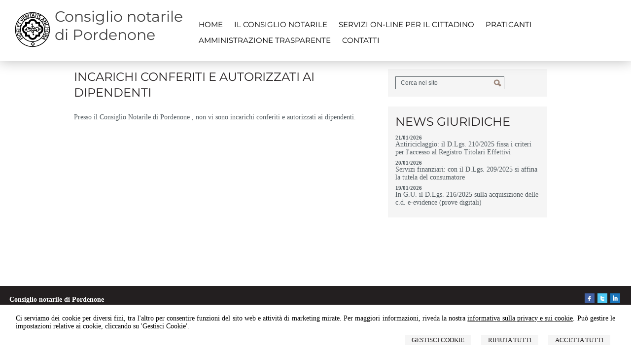

--- FILE ---
content_type: text/html; charset=utf-8
request_url: https://www.consiglionotarilepordenone.it/incarichi-conferiti-e-autorizzati-ai-dipendenti/80
body_size: 6348
content:


<!DOCTYPE html>
<html lang="it" xml:lang="it" xmlns="http://www.w3.org/1999/xhtml">

<head>
    <meta http-equiv="Content-Type" content="text/html; charset=utf-8" />
<meta name="author" content="Notaiomyweb" />
<meta name="copyright" content="www.notaiomyweb.it" />
<meta http-equiv="content-language" content="IT" />
<meta name="ROBOTS" content="INDEX,FOLLOW" />
<meta name="revisit-after" content="7 days" />
<meta name="google" content="notranslate" />
<meta content="Edge" http-equiv="X-UA-Compatible" />
<meta name="viewport" content="width=device-width" />
<meta name="viewport" content="initial-scale=1.0" /><meta name="description" content=""/>
<base href="https://www.consiglionotarilepordenone.it" /><title>Incarichi conferiti e autorizzati ai dipendenti</title>
<link type="text/css" href="" rel="stylesheet" />
<link type="text/css" href="https://fonts.bunny.net/css?family=Montserrat:400,700" rel="stylesheet" />
<link type="text/css" href="https://fonts.bunny.net/css?family=Montserrat:400,700" rel="stylesheet" />
<link type="text/css" href="dynamicCss.aspx" rel="stylesheet" />
<link type="text/css" href="https://notaiomyweb.it/cssTemplate7/Actum/stile.css" rel="stylesheet" />
<link type="text/css" href="https://notaiomyweb.it/cssTemplate7/Actum/logo.css" rel="stylesheet" />
<link type="text/css" href="https://notaiomyweb.it/cssTemplate7/Actum/menu.css" rel="stylesheet" />
<link type="text/css" href="https://notaiomyweb.it/cssTemplate7/Actum/nivo-slider.css" rel="stylesheet" />
<link type="text/css" href="https://notaiomyweb.it/cssTemplate7/Actum/form.css" rel="stylesheet" />
<link type="text/css" href="https://notaiomyweb.it/cssTemplate7/Actum/icon.css" rel="stylesheet" />
<link type="text/css" href="https://notaiomyweb.it/cssTemplate7/Actum/table.css" rel="stylesheet" />
<link type="text/css" href="https://notaiomyweb.it/cssTemplate7/Actum/responsive.css" rel="stylesheet" />
<link type="text/css" href="css/custom.css" rel="stylesheet" />
<link type="text/css" href="https://notaiomyweb.it/cssTemplate7/Actum/chrome.css" rel="stylesheet" />
<link type="text/css" href="https://notaiomyweb.it/cssTemplate7/Actum/jquery-ui.custom.css" rel="stylesheet" />
<script type="text/javascript" src="https://www.notaiomyweb.it/jsTemplate/jquery_new/jquery.js"></script>
<script type="text/javascript" src="https://www.notaiomyweb.it/jsTemplate/jquery.nivo.slider.js"></script>
<script type="text/javascript" src="https://www.notaiomyweb.it/jsTemplate/jquery_new/jquery-ui.min.js"></script>
<script type="text/javascript" src="https://www.notaiomyweb.it/jsTemplate/jquery_new/datepicker-it.js"></script>
<script type="text/javascript" src="https://www.notaiomyweb.it/jsTemplate/jquery.cookie.js"></script>
<script type="text/javascript" src="https://www.notaiomyweb.it/jsTemplate/scripts7.0.js"></script>
<script type="text/javascript" src="https://notaiomyweb.it/cssTemplate7/Actum/js/scrollpage.js"></script>
<script type="text/javascript" src="https://notaiomyweb.it/cssTemplate7/Actum/js/menu.js"></script>
<link rel="stylesheet" href="https://www.notaiomyweb.it/jsTemplate/videojs/video-js.css" type="text/css" />
<script type="text/javascript" src="https://www.notaiomyweb.it/jsTemplate/videojs/video.js"></script>
<script type="text/javascript" src="https://www.notaiomyweb.it/jsTemplate/videojs/videojs-ie8.min.js"></script>


    <link href="https://notaiomyweb.it/utility/fontawesome/css/all.min.css" rel="stylesheet" />
    <link href="https://notaiomyweb.it/utility/fontawesome/css/v4-font-face.min.css" rel="stylesheet" />
    <link href="https://notaiomyweb.it/utility/fontawesome/css/v4-shims.min.css" rel="stylesheet" />

    <link rel="stylesheet" href="https://notaiomyweb.it/jsTemplate/jquery-modal/jquery.modal.min.css" />
    <script src="https://notaiomyweb.it/jsTemplate/jquery-modal/jquery.modal.min.js"></script>

    <script type="text/javascript" src="https://notaiomyweb.it/jsTemplate/grafici/charts-loader.js"></script>
    <script type="text/javascript" src="https://notaiomyweb.it/jsTemplate/jquery.countdown.min.js"></script>
    <script type="text/javascript" src="https://notaiomyweb.it/jsTemplate/waypoints.min.js"></script>
    <script type="text/javascript" src="https://notaiomyweb.it/jsTemplate/jquery.counterup.min.js"></script>
    <script src="https://notaiomyweb.it/jsTemplate/grafici/GraficiScripts.js"></script>

    <script type="text/javascript" src="https://notaiomyweb.it/jsTemplate/cookieScript2.js"></script>

    <style>
        .banner_consenso_cookie {
            position: fixed;
            bottom: 0px;
            width: 100%;
            z-index: 9999;
            background: #fff;
        }

            .banner_consenso_cookie #testo_banner {
                width: 95%;
                padding: 20px 2.5% 10px;
                float: left;
            }

        #testo_banner p {
        }

        #testo_banner .btn-group {
            float: right;
            margin-left: 15px;
        }

            #testo_banner .btn-group a {
                margin: 10px 10px;
            }

        .blocker {
            z-index: 99999;
        }

        .cookiedisabledpanel {
            width: 90%;
            text-align: center;
            padding: 20px 5%;
            background: #ddd;
            margin: 20px 0px;
        }

        .my-16 {
            margin-top: 16px;
            margin-bottom: 16px;
        }
    </style>
    
</head>
<body class="inner-body">
    <form name="form1" method="post" action="/incarichi-conferiti-e-autorizzati-ai-dipendenti/80" onsubmit="javascript:return WebForm_OnSubmit();" id="form1">
<div>
<input type="hidden" name="__EVENTTARGET" id="__EVENTTARGET" value="" />
<input type="hidden" name="__EVENTARGUMENT" id="__EVENTARGUMENT" value="" />
<input type="hidden" name="__VIEWSTATE" id="__VIEWSTATE" value="/[base64]/MTxFO0ZY1Db2KYlunx5X8=" />
</div>

<script type="text/javascript">
//<![CDATA[
var theForm = document.forms['form1'];
if (!theForm) {
    theForm = document.form1;
}
function __doPostBack(eventTarget, eventArgument) {
    if (!theForm.onsubmit || (theForm.onsubmit() != false)) {
        theForm.__EVENTTARGET.value = eventTarget;
        theForm.__EVENTARGUMENT.value = eventArgument;
        theForm.submit();
    }
}
//]]>
</script>


<script src="/WebResource.axd?d=F73DOFn-rZifRxgqLBCochwEnmf2S9Zqf0Ot_DkAm_jle2KINg_lo8M_2ig0d70z0EcHzDMFGpHRdmjnX7ipS4xdomM1&amp;t=638901845280000000" type="text/javascript"></script>


<script src="/WebResource.axd?d=2KTk_UAw-flfyaN86oR-hWPBYO_8QIejnCYXDP-vHNIgHywAxiGuQun4DFob6U5u_6dnM_Q_Ka0XRcgpBnWHOcxM1aI1&amp;t=638901845280000000" type="text/javascript"></script>
<script type="text/javascript">
//<![CDATA[
function WebForm_OnSubmit() {
if (typeof(ValidatorOnSubmit) == "function" && ValidatorOnSubmit() == false) return false;
return true;
}
//]]>
</script>

<div>

	<input type="hidden" name="__VIEWSTATEGENERATOR" id="__VIEWSTATEGENERATOR" value="90059987" />
</div>
        
        
        <div id="BannerCookie" class="banner_consenso_cookie">
	<div id="testo_banner"><p>Ci serviamo dei cookie per diversi fini, tra l'altro per consentire funzioni del sito web e attività di marketing mirate. Per maggiori informazioni, riveda la nostra <a href="go/50/cookie-policy" >informativa sulla privacy e sui cookie</a>. Può gestire le impostazioni relative ai cookie, cliccando su 'Gestisci Cookie'.</p><div class="btn-group"><a onclick="AccettaTuttiCookie();" href="javascript:void(0)" class='button'>Accetta Tutti</a><a onclick="RifiutaTuttiCookie();" href="javascript:void(0)" class='button'>Rifiuta Tutti</a><a onclick="GestisciCookie();" href="javascript:void(0)" class='button'>Gestisci Cookie</a></div></div>
</div>
        <div id="ContentWrapper">
	
<style>
    .parallax1 {
        background-image: url(public/home/PN_OLD_1.jpg);
    }

    .parallax2 {
        background-image: url(public/home/PN_PIANTA_1.jpg);
    }

    .parallax3 {
        background-image: url(public/home/);
    }

    #Home-wrapper {
        background-image: url(public/home/PN_NEW_1.jpg);
    }
</style>
<script type="text/javascript">
    $(document).ready(function () {
        $("<div class='parallax1' data-save-box='false'><div class='pattern_img'></div><div class='fraseImage'><span class='primariga'>La modernità di una professione antica al servizio del cliente</span><span class='secondariga'></span></div></div>").insertAfter(".riga2");
         $("<div class='parallax2' data-save-box='false'><div class='pattern_img'></div><div class='fraseImage'><span class='primariga'>Competenza e serietà al tuo servizio</span><span class='secondariga'></span></div></div>").insertAfter(".riga3");
         $("<div class='parallax3' data-save-box='false'><div class='pattern_img'></div><div class='fraseImage'></div></div>").insertAfter(".riga4");

         $('#Home-wrapper').height($(window).outerHeight());
         
        $('#Home-wrapper .logo').addClass("animated fadeIn"),
            $('#Home-wrapper .logo h1 a,#Home-wrapper .logo span a').attr("href", "javascript:void(0);");
        $('#Home-wrapper .logo').click(function () {
            $('html, body').animate({
                scrollTop: $("#Header-wrapper").offset().top
            }, 1000);
            return false;
        });
    });
</script>
<script src="https://www.notaiomyweb.it/jsTemplate/jquery.parallax-1.1.3.js"></script>
<script type="text/javascript" src="https://www.notaiomyweb.it/jsTemplate/jquery.backstretch.min.js"></script>

<div id="Header-wrapper" class="bg_ColoreSfondo">
    <div id="Header">
        <div class="logo">
            <a href="" class="imglogo"><img src="public/Logo_small_3.png" alt="logo"/></a><span><a href="">Consiglio notarile di Pordenone</a></span>
        </div>
        <div class="lingue"><ul><li><a class="" href="//"></a></li></ul></div>
        
<style>
    .box_login {
        float:right;
        padding:0px;
        margin:10px 0px 0px;
        list-style:none;
    }
            .box_login li {
                margin:0px 15px;
                float:left;
            }
            .box_login a {
                font-weight:bold;font-size:12px;
            }
</style>



        <div class="content-menu">
            <a href="javascript:void(0);" class="menuresponsive">
                <img src="https://www.notaiomyweb.it/cssTemplate7/Actum/images/menuresponsive.png"></a>
            <ul class="menu"><li class=""><a href=""><span>Home</span></a></li><li class=""><a href="javascript:void(0);"><span>Il Consiglio notarile</span></a><ul class="sub-menu"><li><a href="/il-consiglio-notarile/componenti/51"><span>Componenti</span></a></li><li><a href="/il-consiglio-notarile/ufficio-di-segreteria/52"><span>Ufficio di segreteria</span></a></li><li><a href="/il-consiglio-notarile/archivio-notarile-di-pordenone/54"><span>Archivio notarile di Pordenone</span></a></li></ul></li><li class=""><a href="javascript:void(0);"><span>Servizi on-line per il cittadino</span></a><ul class="sub-menu"><li><a href="/servizi-on-line-per-il-cittadino/trova-un-notaio/55"><span>Trova un notaio</span></a></li><li><a href="/servizi-on-line-per-il-cittadino/ricerca-testamenti/111"><span>Ricerca Testamenti</span></a></li><li><a href="/servizi-on-line-per-il-cittadino/altri-servizi/112"><span>Altri Servizi</span></a></li></ul></li><li class=""><a href="/praticanti/56"><span>Praticanti</span></a><ul class="sub-menu"><li><a href="/praticanti/scelta-di-un-notaio/57"><span>Scelta di un notaio</span></a></li><li><a href="/praticanti/documenti-per-l-iscrizione/58"><span>Documenti per l'iscrizione</span></a></li><li><a href="/praticanti/tirocinio-obbligatorio/59"><span>Tirocinio obbligatorio</span></a></li><li><a href="/praticanti/cambio-notaio/60"><span>Cambio notaio</span></a></li><li><a href="/praticanti/cambio-distretto/61"><span>Cambio distretto</span></a></li></ul></li><li class=""><a href="/amministrazione-trasparente/62"><span>Amministrazione trasparente</span></a></li><li class="parent last"><a href="/contatti/consiglio-notarile/32"><span>Contatti</span></a><ul class="sub-menu"><li><a href="/contatti/consiglio-notarile/32"><span>Consiglio notarile</span></a></li></ul></li></ul>
        </div>
    </div>
</div>
<div id="Content-wrapper" class="bg_ColoreSfondo">
    
    <div id="Content">
        <div id="ctl00_PaginaInterna">
		
<style>
    .grafico {
        width:100%;
        margin:10px 0px;
        text-align:center;
    }
    .grafico-left {
        text-align:left;
        width:auto;
        float:left;
        margin:10px 10px 10px 0px;
    }
    .grafico-right {
        text-align:right;
        width:auto;
        float:right;
        margin:10px 0px 10px 10px;
    }
    .counter {
        font-size:42px;
        line-height:46px;
        margin:10px 0px;
        display:inline-block;
        padding:0px;
    }

    .container-counterUp {
        text-align:center;
        margin:0px 0px 20px;
    }
    .container-counterUp div {
        margin:0px 20px;
        display:inline-block;
    }
    .container-counterUp div h3{
        font-size:34px;
        line-height:36px;
        margin:0px 0px;
        padding:0px;
    }
</style>
<div id="ctl00_ctl00_ContenutiMain" class="paginainterna ">
			<div class="pagina"><h1>Incarichi conferiti e autorizzati ai dipendenti</h1><p>Presso il Consiglio Notarile di Pordenone , non vi sono incarichi conferiti e autorizzati ai dipendenti.</p></div>
		</div>
	</div>
        <div class="search submenuinterno bg_ColoreDettaglio">
            <input name="ctl00$PanelSeach$TextSearch" type="text" value="Cerca nel sito" id="ctl00_PanelSeach_TextSearch" class="inputsearch" onfocus="if(this.value==&#39;Cerca nel sito&#39;) this.value=&#39;&#39;;" onblur="if(this.value==&#39;&#39;) this.value=&#39;Cerca nel sito&#39;;" />
<input type="submit" name="ctl00$PanelSeach$SearchButton" value="" onclick="javascript:WebForm_DoPostBackWithOptions(new WebForm_PostBackOptions(&quot;ctl00$PanelSeach$SearchButton&quot;, &quot;&quot;, true, &quot;searchSite&quot;, &quot;&quot;, false, false))" id="ctl00_PanelSeach_SearchButton" class="btn-search" />
<span id="ctl00_PanelSeach_ValidatorTextSearch" class="validationError" style="color:Red;visibility:hidden;"></span>


<span id="ctl00_PanelSeach_ValidatorTextSearchBlog" class="validationError" style="color:Red;visibility:hidden;"></span>
        </div>
        
        <div id="ctl00_PanelBoxLaterali">
		<div class='paginalaterale  bg_ColoreDettaglio'><h2>News Giuridiche</h2><div class="item-news"><p class="date">21/01/2026</p><p class="title"><a href='https://www.altalex.com/documents/2026/01/21/antiriciclaggio-d-lgs-210-2025-fissa-criteri-accesso-registro-titolari-effettivi' target='_blank'>Antiriciclaggio: il D.Lgs. 210/2025 fissa i criteri per l'accesso al Registro Titolari Effettivi</a></p><p class="descrizione">Antiriciclaggio...</p></div><div class="item-news"><p class="date">20/01/2026</p><p class="title"><a href='https://www.altalex.com/documents/2026/01/20/servizi-finanziari-d-lgs-209-2025-affina-tutela-consumatore' target='_blank'>Servizi finanziari: con il D.Lgs. 209/2025 si affina la tutela del consumatore</a></p><p class="descrizione">Servizi finanziari...</p></div><div class="item-news"><p class="date">19/01/2026</p><p class="title"><a href='https://www.altalex.com/documents/2026/01/19/g-u-d-lgs-216-2025-acquisizione-c-d-e-evidence-prove-digitali' target='_blank'>In G.U. il D.Lgs. 216/2025 sulla acquisizione delle c.d. e-evidence (prove digitali)</a></p><p class="descrizione">Processo penale...</p></div></div>
	</div>
    </div>
    
</div>
<div id="Footer-wrapper" class="bg_ColoreBase">
    <ul class="socialnetwork"><li><a href="http://www.facebook.com" target="_blank" ><img src="public/SocialNetwork/facebook_classic.jpg" alt="Facebook" /></a></li><li><a href="http://www.twitter.com" target="_blank" ><img src="public/SocialNetwork/twitter_classic.jpg" alt="Twitter" /></a></li><li><a href="http://www.linkedin.com" target="_blank" ><img src="public/SocialNetwork/linkedin_classic.jpg" alt="Linkedin" /></a></li></ul>
    <div id="Footer" class="c_ColoreSfondo">
        <div class="dati-footer">
            <div class="vcard"><div class="org"><b>Consiglio notarile di Pordenone</b></div><div class="adr"><div class="street-address">Via Bertossi, 7 - <span class="locality">Pordenone</span>,<span class="region">PN</span></div></div></div>
        </div>
        <div id="Footer-credits">
            <p>&copy; 2026 Copyright Consiglio notarile di Pordenone. Tutti i diritti riservati  |  P.IVA 80011780931  |  <a  href="/sitemap/33">Sitemap</a> - <a  href="/informativa-sulla-privacy--dlgs-n-196-2003-/38">Privacy</a> - <a  href="/note-legali/45">Note legali</a> - <a  href="/cookie-policy/50">Cookie Policy</a> - <a target="_blank" href="http://www.notaiomyweb.it">Credits</a></p>
        </div>
    </div>
</div>

</div>


        <!-- Modal -->
        <div class="modal" id="CookieModal">
            <div id="FormCookie">
                <h4>Cookie Policy</h4>
                <p class="mb-3">
                    Ci serviamo dei cookie per diversi fini, tra l&#39;altro per consentire funzioni del sito web e attività di marketing mirate. Per maggiori informazioni, riveda la nostra <a href="go/50/cookie-policy" >informativa sulla privacy e sui cookie</a>.
                </p>
                <div id="ElencoCampiCookie">
	<span disabled="disabled"><input id="CheckCoockiePolicy_0_0" type="checkbox" name="CheckCoockiePolicy_0_0" checked="checked" disabled="disabled" /><label for="CheckCoockiePolicy_0_0">Cookie e Servizi Necessari</label></span><p>Questi servizi sono necessari per il corretto funzionamento di questo sito web: <a href='https://bunny.net/gdpr/' target='_blank'>Bunny Fonts</a></p><input id="CheckCoockiePolicy_1_1" type="checkbox" name="CheckCoockiePolicy_1_1" /><label for="CheckCoockiePolicy_1_1">Google Analytics</label><p>I servizi di Google Analytics ci aiutano ad analizzare l'utilizzo del sito e ottimizzarlo per un'esperienza migliore per tutti: <a href="https://policies.google.com/privacy?hl=it-IT" target="_blank">clicca qui per maggiori informazioni</a></p><input id="CheckCoockiePolicy_2_2" type="checkbox" name="CheckCoockiePolicy_2_2" /><label for="CheckCoockiePolicy_2_2">Servizi Youtube</label><p>I servizi di Youtube aiutano il servizio ad analizzare l'utilizzo dei plugin e ottimizzarli per un'esperienza migliore per tutti: <a href="https://policies.google.com/privacy?hl=it-IT" target="_blank">clicca qui per maggiori informazioni</a></p><input id="CheckCoockiePolicy_3_3" type="checkbox" name="CheckCoockiePolicy_3_3" /><label for="CheckCoockiePolicy_3_3">Google Maps</label><p>I servizi di Google Maps aiutano il servizio ad analizzare l'utilizzo dei plugin e ottimizzarli per un'esperienza migliore per tutti: <a href="https://policies.google.com/privacy?hl=it-IT" target="_blank">clicca qui per maggiori informazioni</a></p><input id="CheckCoockiePolicy_4_4" type="checkbox" name="CheckCoockiePolicy_4_4" /><label for="CheckCoockiePolicy_4_4">Facebook Plugin</label><p>Il sito utilizza dei Social Plugins Facebook di diversi social network. Il social network trasmette il contenuto del plugin direttamente al tuo browser, dopodichè è collegato al sito web. Attraverso l'inclusione del plugin il social network riceve l'informazione che hai aperto la rispettiva pagina del nostro sito web: <a href="https://it-it.facebook.com/business/help/471978536642445?id=1205376682832142" target="_blank">clicca qui per maggiori informazioni</a>.</p><input id="CheckCoockiePolicy_6_6" type="checkbox" name="CheckCoockiePolicy_6_6" /><label for="CheckCoockiePolicy_6_6">Twitter Plugin</label><p>Il sito utilizza dei Social Plugins Twitter di diversi social network. Il social network trasmette il contenuto del plugin direttamente al tuo browser, dopodichè è collegato al sito web. Attraverso l'inclusione del plugin il social network riceve l'informazione che hai aperto la rispettiva pagina del nostro sito web: <a href="https://help.twitter.com/en/rules-and-policies/twitter-cookies" target="_blank">clicca qui per maggiori informazioni</a>.</p><input id="CheckCoockiePolicy_8_8" type="checkbox" name="CheckCoockiePolicy_8_8" /><label for="CheckCoockiePolicy_8_8">Linkedin Plugin</label><p>Il sito utilizza dei Social Plugins Linkedin di diversi social network. Il social network trasmette il contenuto del plugin direttamente al tuo browser, dopodichè è collegato al sito web. Attraverso l'inclusione del plugin il social network riceve l'informazione che hai aperto la rispettiva pagina del nostro sito web: <a href="https://privacy.linkedin.com/it-it/gdpr?lr=1" target="_blank">clicca qui per maggiori informazioni</a>.</p>
</div>
                <div class="my-16">
                    <button type="button" onclick="AccettaTuttiCookie()" class="button">Accetta tutti</button>
                    <button type="button" onclick="RifiutaTuttiCookie()" style="margin-right: 20px;" class="button">Rifiuta tutti</button>
                    <button type="button" onclick="SelezionaCookie()" class="button" style="margin-right: 20px;">Salva scelta</button>
                </div>
            </div>
        </div>

        <!--SCRIPT PER COLORE DI ROSSO CAMPI ERRATI NEI FORM -->
        <script type="text/javascript">
            function checkText(element) {
                if (element.value == 'Inserisca il suo indirizzo email')
                    element.value = '';
                else if (element.value == '')
                    element.value = 'Inserisca il suo indirizzo email';
            }

            function clickBtnNewsletterHome() {
                if (verifyEmail('input-newsletter', 'Attenzione! Inserisca un indirizzo e-mail corretto')) {
                    location.href = "go/newsletter?EmailNewsletter=" + $(".input-newsletter").val();
                }
            }
        </script>

        <script type="text/javascript" src="https://www.notaiomyweb.it/jsTemplate/ValidatorForm.js"></script>
        
<script type="text/javascript">
//<![CDATA[
var Page_Validators =  new Array(document.getElementById("ctl00_PanelSeach_ValidatorTextSearch"), document.getElementById("ctl00_PanelSeach_ValidatorTextSearchBlog"));
//]]>
</script>

<script type="text/javascript">
//<![CDATA[
var ctl00_PanelSeach_ValidatorTextSearch = document.all ? document.all["ctl00_PanelSeach_ValidatorTextSearch"] : document.getElementById("ctl00_PanelSeach_ValidatorTextSearch");
ctl00_PanelSeach_ValidatorTextSearch.controltovalidate = "ctl00_PanelSeach_TextSearch";
ctl00_PanelSeach_ValidatorTextSearch.focusOnError = "t";
ctl00_PanelSeach_ValidatorTextSearch.validationGroup = "searchSite";
ctl00_PanelSeach_ValidatorTextSearch.evaluationfunction = "RequiredFieldValidatorEvaluateIsValid";
ctl00_PanelSeach_ValidatorTextSearch.initialvalue = "Cerca nel sito";
var ctl00_PanelSeach_ValidatorTextSearchBlog = document.all ? document.all["ctl00_PanelSeach_ValidatorTextSearchBlog"] : document.getElementById("ctl00_PanelSeach_ValidatorTextSearchBlog");
ctl00_PanelSeach_ValidatorTextSearchBlog.controltovalidate = "ctl00_PanelSeach_TextSearchBlog";
ctl00_PanelSeach_ValidatorTextSearchBlog.focusOnError = "t";
ctl00_PanelSeach_ValidatorTextSearchBlog.enabled = "False";
ctl00_PanelSeach_ValidatorTextSearchBlog.validationGroup = "searchSiteBlog";
ctl00_PanelSeach_ValidatorTextSearchBlog.evaluationfunction = "RequiredFieldValidatorEvaluateIsValid";
ctl00_PanelSeach_ValidatorTextSearchBlog.initialvalue = "";
//]]>
</script>


<script type="text/javascript">
//<![CDATA[

var Page_ValidationActive = false;
if (typeof(ValidatorOnLoad) == "function") {
    ValidatorOnLoad();
}

function ValidatorOnSubmit() {
    if (Page_ValidationActive) {
        return ValidatorCommonOnSubmit();
    }
    else {
        return true;
    }
}
        //]]>
</script>
</form>
    <script type="text/javascript" src="js/custom.js"></script>
</body>
</html>


--- FILE ---
content_type: text/html; charset=utf-8
request_url: https://www.consiglionotarilepordenone.it/js/custom.js
body_size: 6882
content:


<!DOCTYPE html>
<html lang="it" xml:lang="it" xmlns="http://www.w3.org/1999/xhtml">

<head>
    <meta http-equiv="Content-Type" content="text/html; charset=utf-8" />
<meta name="author" content="Notaiomyweb" />
<meta name="copyright" content="www.notaiomyweb.it" />
<meta http-equiv="content-language" content="IT" />
<meta name="ROBOTS" content="INDEX,FOLLOW" />
<meta name="revisit-after" content="7 days" />
<meta name="google" content="notranslate" />
<meta content="Edge" http-equiv="X-UA-Compatible" />
<meta name="viewport" content="width=device-width" />
<meta name="viewport" content="initial-scale=1.0" /><meta name="description" content="Consiglio notarile di Pordenone"/>
<base href="https://www.consiglionotarilepordenone.it" /><title>Consiglio notarile di Pordenone</title>
<link type="text/css" href="" rel="stylesheet" />
<link type="text/css" href="https://fonts.bunny.net/css?family=Montserrat:400,700" rel="stylesheet" />
<link type="text/css" href="https://fonts.bunny.net/css?family=Montserrat:400,700" rel="stylesheet" />
<link type="text/css" href="dynamicCss.aspx" rel="stylesheet" />
<link type="text/css" href="https://notaiomyweb.it/cssTemplate7/Actum/stile.css" rel="stylesheet" />
<link type="text/css" href="https://notaiomyweb.it/cssTemplate7/Actum/logo.css" rel="stylesheet" />
<link type="text/css" href="https://notaiomyweb.it/cssTemplate7/Actum/menu.css" rel="stylesheet" />
<link type="text/css" href="https://notaiomyweb.it/cssTemplate7/Actum/nivo-slider.css" rel="stylesheet" />
<link type="text/css" href="https://notaiomyweb.it/cssTemplate7/Actum/form.css" rel="stylesheet" />
<link type="text/css" href="https://notaiomyweb.it/cssTemplate7/Actum/icon.css" rel="stylesheet" />
<link type="text/css" href="https://notaiomyweb.it/cssTemplate7/Actum/table.css" rel="stylesheet" />
<link type="text/css" href="https://notaiomyweb.it/cssTemplate7/Actum/responsive.css" rel="stylesheet" />
<link type="text/css" href="css/custom.css" rel="stylesheet" />
<link type="text/css" href="https://notaiomyweb.it/cssTemplate7/Actum/chrome.css" rel="stylesheet" />
<script type="text/javascript" src="https://www.notaiomyweb.it/jsTemplate/jquery_new/jquery.js"></script>
<script type="text/javascript" src="https://www.notaiomyweb.it/jsTemplate/jquery.nivo.slider.js"></script>
<script type="text/javascript" src="https://www.notaiomyweb.it/jsTemplate/jquery_new/jquery-ui.min.js"></script>
<script type="text/javascript" src="https://www.notaiomyweb.it/jsTemplate/jquery_new/datepicker-it.js"></script>
<script type="text/javascript" src="https://www.notaiomyweb.it/jsTemplate/jquery.cookie.js"></script>
<script type="text/javascript" src="https://www.notaiomyweb.it/jsTemplate/scripts7.0.js"></script>
<script type="text/javascript" src="https://notaiomyweb.it/cssTemplate7/Actum/js/scrollpage.js"></script>
<script type="text/javascript" src="https://notaiomyweb.it/cssTemplate7/Actum/js/menu.js"></script>
<link rel="stylesheet" href="https://www.notaiomyweb.it/jsTemplate/videojs/video-js.css" type="text/css" />
<script type="text/javascript" src="https://www.notaiomyweb.it/jsTemplate/videojs/video.js"></script>
<script type="text/javascript" src="https://www.notaiomyweb.it/jsTemplate/videojs/videojs-ie8.min.js"></script>


    <link href="https://notaiomyweb.it/utility/fontawesome/css/all.min.css" rel="stylesheet" />
    <link href="https://notaiomyweb.it/utility/fontawesome/css/v4-font-face.min.css" rel="stylesheet" />
    <link href="https://notaiomyweb.it/utility/fontawesome/css/v4-shims.min.css" rel="stylesheet" />

    <link rel="stylesheet" href="https://notaiomyweb.it/jsTemplate/jquery-modal/jquery.modal.min.css" />
    <script src="https://notaiomyweb.it/jsTemplate/jquery-modal/jquery.modal.min.js"></script>

    <script type="text/javascript" src="https://notaiomyweb.it/jsTemplate/grafici/charts-loader.js"></script>
    <script type="text/javascript" src="https://notaiomyweb.it/jsTemplate/jquery.countdown.min.js"></script>
    <script type="text/javascript" src="https://notaiomyweb.it/jsTemplate/waypoints.min.js"></script>
    <script type="text/javascript" src="https://notaiomyweb.it/jsTemplate/jquery.counterup.min.js"></script>
    <script src="https://notaiomyweb.it/jsTemplate/grafici/GraficiScripts.js"></script>

    <script type="text/javascript" src="https://notaiomyweb.it/jsTemplate/cookieScript2.js"></script>

    <style>
        .banner_consenso_cookie {
            position: fixed;
            bottom: 0px;
            width: 100%;
            z-index: 9999;
            background: #fff;
        }

            .banner_consenso_cookie #testo_banner {
                width: 95%;
                padding: 20px 2.5% 10px;
                float: left;
            }

        #testo_banner p {
        }

        #testo_banner .btn-group {
            float: right;
            margin-left: 15px;
        }

            #testo_banner .btn-group a {
                margin: 10px 10px;
            }

        .blocker {
            z-index: 99999;
        }

        .cookiedisabledpanel {
            width: 90%;
            text-align: center;
            padding: 20px 5%;
            background: #ddd;
            margin: 20px 0px;
        }

        .my-16 {
            margin-top: 16px;
            margin-bottom: 16px;
        }
    </style>
    
</head>
<body >
    <form name="form1" method="post" action="/js/custom.js" onsubmit="javascript:return WebForm_OnSubmit();" id="form1">
<div>
<input type="hidden" name="__EVENTTARGET" id="__EVENTTARGET" value="" />
<input type="hidden" name="__EVENTARGUMENT" id="__EVENTARGUMENT" value="" />
<input type="hidden" name="__VIEWSTATE" id="__VIEWSTATE" value="/[base64]" />
</div>

<script type="text/javascript">
//<![CDATA[
var theForm = document.forms['form1'];
if (!theForm) {
    theForm = document.form1;
}
function __doPostBack(eventTarget, eventArgument) {
    if (!theForm.onsubmit || (theForm.onsubmit() != false)) {
        theForm.__EVENTTARGET.value = eventTarget;
        theForm.__EVENTARGUMENT.value = eventArgument;
        theForm.submit();
    }
}
//]]>
</script>


<script src="/WebResource.axd?d=F73DOFn-rZifRxgqLBCochwEnmf2S9Zqf0Ot_DkAm_jle2KINg_lo8M_2ig0d70z0EcHzDMFGpHRdmjnX7ipS4xdomM1&amp;t=638901845280000000" type="text/javascript"></script>


<script src="/WebResource.axd?d=2KTk_UAw-flfyaN86oR-hWPBYO_8QIejnCYXDP-vHNIgHywAxiGuQun4DFob6U5u_6dnM_Q_Ka0XRcgpBnWHOcxM1aI1&amp;t=638901845280000000" type="text/javascript"></script>
<script type="text/javascript">
//<![CDATA[
function WebForm_OnSubmit() {
if (typeof(ValidatorOnSubmit) == "function" && ValidatorOnSubmit() == false) return false;
return true;
}
//]]>
</script>

<div>

	<input type="hidden" name="__VIEWSTATEGENERATOR" id="__VIEWSTATEGENERATOR" value="90059987" />
</div>
        
        
        <div id="BannerCookie" class="banner_consenso_cookie">
	<div id="testo_banner"><p>Ci serviamo dei cookie per diversi fini, tra l'altro per consentire funzioni del sito web e attività di marketing mirate. Per maggiori informazioni, riveda la nostra <a href="go/50/cookie-policy" >informativa sulla privacy e sui cookie</a>. Può gestire le impostazioni relative ai cookie, cliccando su 'Gestisci Cookie'.</p><div class="btn-group"><a onclick="AccettaTuttiCookie();" href="javascript:void(0)" class='button'>Accetta Tutti</a><a onclick="RifiutaTuttiCookie();" href="javascript:void(0)" class='button'>Rifiuta Tutti</a><a onclick="GestisciCookie();" href="javascript:void(0)" class='button'>Gestisci Cookie</a></div></div>
</div>
        <div id="ContentWrapper">
	
<style>
    .parallax1 {
        background-image: url(public/home/PN_OLD_1.jpg);
    }

    .parallax2 {
        background-image: url(public/home/PN_PIANTA_1.jpg);
    }

    .parallax3 {
        background-image: url(public/home/);
    }

    #Home-wrapper {
        background-image: url(public/home/PN_NEW_1.jpg);
    }
</style>
<script type="text/javascript">
    $(document).ready(function () {
        $("<div class='parallax1' data-save-box='false'><div class='pattern_img'></div><div class='fraseImage'><span class='primariga'>La modernità di una professione antica al servizio del cliente</span><span class='secondariga'></span></div></div>").insertAfter(".riga2");
         $("<div class='parallax2' data-save-box='false'><div class='pattern_img'></div><div class='fraseImage'><span class='primariga'>Competenza e serietà al tuo servizio</span><span class='secondariga'></span></div></div>").insertAfter(".riga3");
         $("<div class='parallax3' data-save-box='false'><div class='pattern_img'></div><div class='fraseImage'></div></div>").insertAfter(".riga4");

         $('#Home-wrapper').height($(window).outerHeight());
         
         $('#Home-wrapper').parallax("0%", 0.4, true);
         $('.parallax1').parallax("0%", 0.4, true);
         $('.parallax2').parallax("0%", 0.4, true);
         $('.parallax3').parallax("50%", 0.4, true);
         
        $('#Home-wrapper .logo').addClass("animated fadeIn"),
            $('#Home-wrapper .logo h1 a,#Home-wrapper .logo span a').attr("href", "javascript:void(0);");
        $('#Home-wrapper .logo').click(function () {
            $('html, body').animate({
                scrollTop: $("#Header-wrapper").offset().top
            }, 1000);
            return false;
        });
    });
</script>
<script src="https://www.notaiomyweb.it/jsTemplate/jquery.parallax-1.1.3.js"></script>
<script type="text/javascript" src="https://www.notaiomyweb.it/jsTemplate/jquery.backstretch.min.js"></script>

  <script src="//code.jquery.com/ui/1.8.24/jquery-ui.js"></script>

<script src="https://www.notaiomyweb.it/jsTemplate/jquery.waypoints.min.js"></script>
<script src="https://www.notaiomyweb.it/jsTemplate/inview.min.js"></script>
<script src="https://www.notaiomyweb.it/jsTemplate/jquery.appear.js"></script>
<link href="https://www.notaiomyweb.it/jsTemplate/animate.css" rel="stylesheet" type="text/css">
<script src="https://www.notaiomyweb.it/cssTemplate7/Actum/js/effetti.js"></script>

<div id="Home-wrapper" data-save-box="false">
    <div class="logo">
        <a href="" class="imglogo"><img src="public/Logo_small_3.png" alt="logo"/></a><span><a href="">Consiglio notarile di Pordenone</a></span>
    </div>
    
    <div class="frase c_ColoreSfondo">
        <p><span class='primariga'>Il notaio dalla tua parte, sopra le parti</span><span class='secondariga'></span></p>
    </div>
    
</div>

<div id="Header-wrapper" class="bg_ColoreSfondo">
    <div id="Header">
        <div class="logo">
            <a href="" class="imglogo"><img src="public/Logo_small_3.png" alt="logo"/></a><span><a href="">Consiglio notarile di Pordenone</a></span>
        </div>
        <div class="lingue"><ul><li><a class="" href="//"></a></li></ul></div>
        
<style>
    .box_login {
        float:right;
        padding:0px;
        margin:10px 0px 0px;
        list-style:none;
    }
            .box_login li {
                margin:0px 15px;
                float:left;
            }
            .box_login a {
                font-weight:bold;font-size:12px;
            }
</style>



        <div class="content-menu">
            <a href="javascript:void(0);" class="menuresponsive">
                <img src="https://www.notaiomyweb.it/cssTemplate7/Actum/images/menuresponsive.png"></a>
            <ul class="menu"><li class=""><a href=""><span>Home</span></a></li><li class=""><a href="javascript:void(0);"><span>Il Consiglio notarile</span></a><ul class="sub-menu"><li><a href="/il-consiglio-notarile/componenti/51"><span>Componenti</span></a></li><li><a href="/il-consiglio-notarile/ufficio-di-segreteria/52"><span>Ufficio di segreteria</span></a></li><li><a href="/il-consiglio-notarile/archivio-notarile-di-pordenone/54"><span>Archivio notarile di Pordenone</span></a></li></ul></li><li class=""><a href="javascript:void(0);"><span>Servizi on-line per il cittadino</span></a><ul class="sub-menu"><li><a href="/servizi-on-line-per-il-cittadino/trova-un-notaio/55"><span>Trova un notaio</span></a></li><li><a href="/servizi-on-line-per-il-cittadino/ricerca-testamenti/111"><span>Ricerca Testamenti</span></a></li><li><a href="/servizi-on-line-per-il-cittadino/altri-servizi/112"><span>Altri Servizi</span></a></li></ul></li><li class=""><a href="/praticanti/56"><span>Praticanti</span></a><ul class="sub-menu"><li><a href="/praticanti/scelta-di-un-notaio/57"><span>Scelta di un notaio</span></a></li><li><a href="/praticanti/documenti-per-l-iscrizione/58"><span>Documenti per l'iscrizione</span></a></li><li><a href="/praticanti/tirocinio-obbligatorio/59"><span>Tirocinio obbligatorio</span></a></li><li><a href="/praticanti/cambio-notaio/60"><span>Cambio notaio</span></a></li><li><a href="/praticanti/cambio-distretto/61"><span>Cambio distretto</span></a></li></ul></li><li class=""><a href="/amministrazione-trasparente/62"><span>Amministrazione trasparente</span></a></li><li class="parent last"><a href="/contatti/consiglio-notarile/32"><span>Contatti</span></a><ul class="sub-menu"><li><a href="/contatti/consiglio-notarile/32"><span>Consiglio notarile</span></a></li></ul></li></ul>
        </div>
    </div>
</div>
<div id="Content-wrapper" class="bg_ColoreSfondo">
    <div id="ctl00_PanelBoxHome">
		
        <div id="NewBox" style="display:none;">
            <div class="boxLoading"></div>
            <h6>Seleziona la tipologia di box</h6>
            <ul class="elencoBox"></ul>
            <ul class="elencoPagine"></ul>
            <ul class="elencoMenu"></ul>
            <div class="widgetCode"></div>
            <div class="numeroNews"></div>
            <div class="tabsNews"></div>
        </div>
<div id="ctl00_ctl00_BoxHome" class="panelBoxhome ">
				
<div class="riga1 bg_ColoreSfondo"><div id="Pagine_53" class="boxhome        "><h2>Il consiglio notarile</h2><p>Il Consiglio notarile&nbsp;&egrave; organo della pubblica amministrazione, sottoposto alla vigilanza del Ministero della Giustizia. I suoi compiti ed il suo funzionamento, gi&agrave; minuziosamente disciplinati dalla legge fondamentale del notariato che risale al 1913, si sono sviluppati nell'arco di quasi un secolo,&nbsp; in costante adeguamento alle esigenze del contesto sociale ed economico.</p>
<p>Le molteplici attivit&agrave; del Consiglio possono essere suddivise in tre settori.</p>
<p><strong>Vigilanza sui notai e praticanti<br /></strong>Il Consiglio vigila sul rispetto da parte dei notai dei loro doveri. Se ne ricorrono i presupposti promuove l'azione disciplinare.<br />Quando ne viene richiesto, favorisce la composizione di contestazioni tra notai e tra notai e terzi per qualunque argomento attinente all'esercizio del notariato.<br />Quanto ai praticanti, ne cura l'iscrizione e verifica lo svolgimento del loro tirocinio.</p>
<p><strong>Vigilanza sulla efficienza del servizio notarile nei confronti della collettivit&agrave;<br /></strong>Il Consiglio tiene costantemente aggiornato il ruolo dei notai e dei praticanti. Attraverso di esso &egrave; possibile rintracciare con facilit&agrave; ed immediatezza, anche in caso di trasferimento, il notaio in esercizio. Al Consiglio ed al suo presidente &egrave; attribuito il compito di concedere ai notai permessi di assenza, in mancanza dei quali il notaio non pu&ograve;, salvo che ricorrano ragioni di pubblico servizio, disattendere al proprio ufficio se non per pochi giorni.<br />Infine il Consiglio &egrave; competente ad emettere, a richiesta delle autorit&agrave;, pareri sulle materie attinenti al notariato.</p>
<p><strong>Attivit&agrave; di formazione, aggiornamento e divulgazione<br /></strong>Il Consiglio Notarile di Pordenone, con la <a href="http://www.fondazionenotariato.it/" target="_blank">Fondazione Italiana per il notariato</a>,&nbsp;promuove costantemente eventi di formazione, di approfondimento e di studio.<br />E' inoltre da tempo attivo nella promozione e organizzazione di iniziative tese a valorizzare la funzione notarile sul territorio, quali incontri e convegni di carattere divulgativo - spesso organizzati in collaborazione con istituzioni ed enti locali - su materie che coinvolgono l'intervento del notaio a favore di cittadini e imprese.</p></p></div></div><div class="riga2 bg_ColoreDettaglio"><div id="SubMenuHome_7" class="boxhome                   bg_ColoreSfondo"><h2>Servizi on-line per il cittadino</h2><ul class="submenu-home"><li><a  href="/servizi-on-line-per-il-cittadino/trova-un-notaio/55">Trova un notaio</a></li><li><a  href="/servizi-on-line-per-il-cittadino/ricerca-testamenti/111">Ricerca Testamenti</a></li><li><a  href="/servizi-on-line-per-il-cittadino/altri-servizi/112">Altri Servizi</a></li></ul></div><div id="SubMenuHome_2" class="boxhome     bg_ColoreSfondo"><h2>Il Consiglio notarile</h2><ul class="submenu-home"><li><a  href="/il-consiglio-notarile/componenti/51">Componenti</a></li><li><a  href="/il-consiglio-notarile/ufficio-di-segreteria/52">Ufficio di segreteria</a></li><li><a  href="/il-consiglio-notarile/archivio-notarile-di-pordenone/54">Archivio notarile di Pordenone</a></li></ul></div></div><div class="riga3 bg_ColoreDettaglio"><div id="IconBox_1" class="boxhome                  "><a href="/la-scelta-del-notaio/8" class="icoImg"><img src="public/Icone/baloon_bilancia_giallo.png" alt=""/></a><h2 class="titoloBoxIco"><a href="/la-scelta-del-notaio/8">I notai del distretto</a></h2></div><div id="IconBox_4" class="boxhome                  "><a href="/contatti/consiglio-notarile/32" class="icoImg"><img src="public/Icone/baloon_chiocciola_giallo.png" alt=""/></a><h2 class="titoloBoxIco"><a href="/contatti/consiglio-notarile/32">Contatta il Consiglio di Pordenone</a></h2></div><div id="IconBox_5" class="boxhome     "><a href="/area-riservata/44" class="icoImg"><img src="public/Icone/baloon_punta_giallo.png" alt=""/></a><h2 class="titoloBoxIco"><a href="/area-riservata/44">Area riservata</a></h2></div></div><div class="riga4"><div id="Pagine_26" class="boxhome                  "><h2>Orari d'ufficio</h2><p>Orario di apertura al pubblico:</p>
<p><em><strong>da lunedi a Venerd&igrave;</strong></em><br /> dalle ore 09:00 alle 13:00<br /><br /></p></p></div></div>
		</div>
	</div>
    
</div>
<div id="Footer-wrapper" class="bg_ColoreBase">
    <ul class="socialnetwork"><li><a href="http://www.facebook.com" target="_blank" ><img src="public/SocialNetwork/facebook_classic.jpg" alt="Facebook" /></a></li><li><a href="http://www.twitter.com" target="_blank" ><img src="public/SocialNetwork/twitter_classic.jpg" alt="Twitter" /></a></li><li><a href="http://www.linkedin.com" target="_blank" ><img src="public/SocialNetwork/linkedin_classic.jpg" alt="Linkedin" /></a></li></ul>
    <div id="Footer" class="c_ColoreSfondo">
        <div class="dati-footer">
            <div class="vcard"><div class="org"><b>Consiglio notarile di Pordenone</b></div><div class="adr"><div class="street-address">Via Bertossi, 7 - <span class="locality">Pordenone</span>,<span class="region">PN</span></div></div></div>
        </div>
        <div id="Footer-credits">
            <p>&copy; 2026 Copyright Consiglio notarile di Pordenone. Tutti i diritti riservati  |  P.IVA 80011780931  |  <a  href="/sitemap/33">Sitemap</a> - <a  href="/informativa-sulla-privacy--dlgs-n-196-2003-/38">Privacy</a> - <a  href="/note-legali/45">Note legali</a> - <a  href="/cookie-policy/50">Cookie Policy</a> - <a target="_blank" href="http://www.notaiomyweb.it">Credits</a></p>
        </div>
    </div>
</div>

</div>


        <!-- Modal -->
        <div class="modal" id="CookieModal">
            <div id="FormCookie">
                <h4>Cookie Policy</h4>
                <p class="mb-3">
                    Ci serviamo dei cookie per diversi fini, tra l&#39;altro per consentire funzioni del sito web e attività di marketing mirate. Per maggiori informazioni, riveda la nostra <a href="go/50/cookie-policy" >informativa sulla privacy e sui cookie</a>.
                </p>
                <div id="ElencoCampiCookie">
	<span disabled="disabled"><input id="CheckCoockiePolicy_0_0" type="checkbox" name="CheckCoockiePolicy_0_0" checked="checked" disabled="disabled" /><label for="CheckCoockiePolicy_0_0">Cookie e Servizi Necessari</label></span><p>Questi servizi sono necessari per il corretto funzionamento di questo sito web: <a href='https://bunny.net/gdpr/' target='_blank'>Bunny Fonts</a></p><input id="CheckCoockiePolicy_1_1" type="checkbox" name="CheckCoockiePolicy_1_1" /><label for="CheckCoockiePolicy_1_1">Google Analytics</label><p>I servizi di Google Analytics ci aiutano ad analizzare l'utilizzo del sito e ottimizzarlo per un'esperienza migliore per tutti: <a href="https://policies.google.com/privacy?hl=it-IT" target="_blank">clicca qui per maggiori informazioni</a></p><input id="CheckCoockiePolicy_2_2" type="checkbox" name="CheckCoockiePolicy_2_2" /><label for="CheckCoockiePolicy_2_2">Servizi Youtube</label><p>I servizi di Youtube aiutano il servizio ad analizzare l'utilizzo dei plugin e ottimizzarli per un'esperienza migliore per tutti: <a href="https://policies.google.com/privacy?hl=it-IT" target="_blank">clicca qui per maggiori informazioni</a></p><input id="CheckCoockiePolicy_3_3" type="checkbox" name="CheckCoockiePolicy_3_3" /><label for="CheckCoockiePolicy_3_3">Google Maps</label><p>I servizi di Google Maps aiutano il servizio ad analizzare l'utilizzo dei plugin e ottimizzarli per un'esperienza migliore per tutti: <a href="https://policies.google.com/privacy?hl=it-IT" target="_blank">clicca qui per maggiori informazioni</a></p><input id="CheckCoockiePolicy_4_4" type="checkbox" name="CheckCoockiePolicy_4_4" /><label for="CheckCoockiePolicy_4_4">Facebook Plugin</label><p>Il sito utilizza dei Social Plugins Facebook di diversi social network. Il social network trasmette il contenuto del plugin direttamente al tuo browser, dopodichè è collegato al sito web. Attraverso l'inclusione del plugin il social network riceve l'informazione che hai aperto la rispettiva pagina del nostro sito web: <a href="https://it-it.facebook.com/business/help/471978536642445?id=1205376682832142" target="_blank">clicca qui per maggiori informazioni</a>.</p><input id="CheckCoockiePolicy_6_6" type="checkbox" name="CheckCoockiePolicy_6_6" /><label for="CheckCoockiePolicy_6_6">Twitter Plugin</label><p>Il sito utilizza dei Social Plugins Twitter di diversi social network. Il social network trasmette il contenuto del plugin direttamente al tuo browser, dopodichè è collegato al sito web. Attraverso l'inclusione del plugin il social network riceve l'informazione che hai aperto la rispettiva pagina del nostro sito web: <a href="https://help.twitter.com/en/rules-and-policies/twitter-cookies" target="_blank">clicca qui per maggiori informazioni</a>.</p><input id="CheckCoockiePolicy_8_8" type="checkbox" name="CheckCoockiePolicy_8_8" /><label for="CheckCoockiePolicy_8_8">Linkedin Plugin</label><p>Il sito utilizza dei Social Plugins Linkedin di diversi social network. Il social network trasmette il contenuto del plugin direttamente al tuo browser, dopodichè è collegato al sito web. Attraverso l'inclusione del plugin il social network riceve l'informazione che hai aperto la rispettiva pagina del nostro sito web: <a href="https://privacy.linkedin.com/it-it/gdpr?lr=1" target="_blank">clicca qui per maggiori informazioni</a>.</p>
</div>
                <div class="my-16">
                    <button type="button" onclick="AccettaTuttiCookie()" class="button">Accetta tutti</button>
                    <button type="button" onclick="RifiutaTuttiCookie()" style="margin-right: 20px;" class="button">Rifiuta tutti</button>
                    <button type="button" onclick="SelezionaCookie()" class="button" style="margin-right: 20px;">Salva scelta</button>
                </div>
            </div>
        </div>

        <!--SCRIPT PER COLORE DI ROSSO CAMPI ERRATI NEI FORM -->
        <script type="text/javascript">
            function checkText(element) {
                if (element.value == 'Inserisca il suo indirizzo email')
                    element.value = '';
                else if (element.value == '')
                    element.value = 'Inserisca il suo indirizzo email';
            }

            function clickBtnNewsletterHome() {
                if (verifyEmail('input-newsletter', 'Attenzione! Inserisca un indirizzo e-mail corretto')) {
                    location.href = "go/newsletter?EmailNewsletter=" + $(".input-newsletter").val();
                }
            }
        </script>

        <script type="text/javascript" src="https://www.notaiomyweb.it/jsTemplate/ValidatorForm.js"></script>
        

<script type="text/javascript">
//<![CDATA[

var Page_ValidationActive = false;
if (typeof(ValidatorOnLoad) == "function") {
    ValidatorOnLoad();
}

function ValidatorOnSubmit() {
    if (Page_ValidationActive) {
        return ValidatorCommonOnSubmit();
    }
    else {
        return true;
    }
}
        //]]>
</script>
</form>
    <script type="text/javascript" src="js/custom.js"></script>
</body>
</html>


--- FILE ---
content_type: text/css; charset=utf-8
request_url: https://www.consiglionotarilepordenone.it/dynamicCss.aspx
body_size: 1579
content:
body {font-family:Arial, Helvetica, sans-serif;}.bg_ColoreSfondo{background-color:#ffffff;}.c_ColoreSfondo{color:#ffffff;}.bc_ColoreSfondo{border-color:#ffffff;}body {background-color:#ffffff;}.bg_ColoreBase{background-color:#231f20;}.c_ColoreBase{color:#231f20;}.bc_ColoreBase{border-color:#231f20;}.bg_ColoreDettaglio{background-color:#F5F5F5;}.c_ColoreDettaglio{color:#F5F5F5;}.bc_ColoreDettaglio{border-color:#F5F5F5;}.bg_ColoreDettaglio2{background-color:#facf7f;}.c_ColoreDettaglio2{color:#facf7f;}.bc_ColoreDettaglio2{border-color:#facf7f;}body{color:#515a5f;font-size:14px;}a{color:#231f20;font-weight:normal;font-style:normal;text-decoration:none;}a:hover{color:#231f20;font-weight:normal;font-style:normal;text-decoration:underline;}.content-menu,ul.menu,ul.menu > li.active ul li.active{background-color:#ffffff;}.ui-state-active{background-color:#ffffff;}ul.menu > li > a,ul.menu > li.active > ul.sub-menu > li.active > a{color:#000000;font-size:15px;font-weight:400;font-style:normal;text-decoration:none;}.ui-state-active a{color:#000000;font-size:15px;font-weight:400;font-style:normal;text-decoration:none;}ul.menu > li.active,ul.menu > li > ul.sub-menu{background-color:#666666;}ul.menu > li.active > a,ul.menu > li > ul.sub-menu > li > a{color:#ffffff;font-weight:400;font-style:normal;text-decoration:none;font-size:15px;}.logo h1,.logo h1 a{color:#444444;font-size:18px;font-weight:400;font-style:normal;text-decoration:none;}.logo span,.logo span a{color:#444444;font-size:30px;font-weight:400;font-style:normal;text-decoration:none;}h1,h2,h3{font-weight:400;color:#231f20;font-size:24px;}body{font-family:'Segoe UI'}h1,h2,h3{font-family:'Montserrat'}ul.menu {font-family:'Montserrat'}.logo{font-family:'Montserrat'}.logo h1 a {font-family:'Montserrat'}

--- FILE ---
content_type: text/css
request_url: https://notaiomyweb.it/cssTemplate7/Actum/stile.css
body_size: 18753
content:
html, body, form {
    height: 100%;
    margin: 0;
    padding: 0;
}

#ContentWrapper {
    min-height: 100%;
    position: relative;
    width: 100%;
    float: left;
}
/*BarraAreaRiservata*/
#BarraAreaRiservata {
    position: fixed;
    height: 46px;
    z-index: 9999999999;
    width: 98.6%;
    background: url("images/ui-bg_highlight-soft_50_dddddd_1x100.png") repeat-x scroll 50% 50% #dddddd;
    color: #444;
    padding: 10px 0.5%;
    margin: 0px 0.2% 0px;
    border-top: 4px solid #fff;
}

    #BarraAreaRiservata h1 {
        font-size: 22px;
        font-family: Arial, Helvetica, sans-serif;
        margin: 0;
        padding: 0px 0px 5px;
        float: left;
        width: 100%;
        color: #444;
        border: 0px;
        font-style: normal;
        text-decoration: none;
    }

        #BarraAreaRiservata h1 img {
            vertical-align: middle;
        }

    #BarraAreaRiservata a {
        color: #444;
        font-weight: normal;
        font-family: Arial, Helvetica, sans-serif;
        font-style: normal;
        font-size: 12px;
        text-decoration: none;
    }

        #BarraAreaRiservata a span {
            float: left;
        }

    #BarraAreaRiservata .linkRight {
        float: right;
        margin-left: 10px;
    }

    #BarraAreaRiservata .linkLeft {
        float: left;
        margin-right: 10px;
    }
/*BarraAreaRiservata*/
.call_btn {
    display: none;
}
/*Banner Consenso Cookie*/
.banner_consenso_cookie {
    position: fixed;
    z-index: 10;
    left: 0%;
    bottom: 0px;
    width: 100%;
    background: #231f20;
    margin: 0px 0px 0px 0px;
}

#testo_banner {
    padding: 10px;
    margin: 0px;
}

    #testo_banner p {
        text-align: justify;
        color: #000;
        margin: 0px;
    }

        #testo_banner p a {
            color: #000;
            text-decoration: underline;
        }

#chiusura_banner {
    text-align: right;
    display: none;
}
/*Banner Consenso Cookie*/

/*Sfondi in trasparenza*/
.bg_opacity_8 {
    width: 100%;
    opacity: 0.8;
    position: absolute;
    height: 100%;
    z-index: 0;
}

.bg_opacity_6 {
    width: 100%;
    opacity: 0.6;
    position: absolute;
    height: 100%;
    z-index: 0;
}

.bg_opacity_4 {
    width: 100%;
    opacity: 0.4;
    position: absolute;
    height: 100%;
    z-index: 0;
}
/*Sfondi in trasparenza*/

/*Header*/
#Home-wrapper {
    float: left;
    position: relative;
    height: 100%;
    width: 100%;
    background: 50% 0 no-repeat fixed;
    -webkit-background-size: cover;
    -moz-background-size: cover;
    -o-background-size: cover;
    background-size: cover;
}

#Header-wrapper {
    position: relative;
    width: 100%;
    z-index: 9;
    float: left;
    -moz-box-shadow: 0px 0px 25px #bbbbbb;
    -webkit-box-shadow: 0px 0px 25px #bbbbbb;
    box-shadow: 0px 0px 25px #bbbbbb;
}

    #Header-wrapper.header-fixed, .inner-body #Header-wrapper {
        position: fixed;
        top: 0px;
        left: 0px;
    }

#Header {
    margin: 0px 2%;
    width: 96%;
    padding: 0px 0px 0px 0px;
    z-index: 30;
}

.top {
    float: left;
    width: 29%;
    margin-right: 1%
}

.frase {
    position: absolute;
    width: 100%;
    z-index: 8;
    left: 0%;
    top: 60%;
    background-image: url(images/pattern.png);
}

    .frase p {
        position: relative;
        text-align: center;
        font-size: 54px;
        padding: 0px 10%;
        font-weight: 800;
        text-transform: uppercase;
        font-family: 'Montserrat';
        z-index: 1;
        margin: 20px 0px;
    }

        .frase p .primariga, .frase p .secondariga {
            display: inline-block;
        }
/*Header*/

/*Lingue*/
.lingue {
    float: right;
    margin: 10px 0 0 10px;
}

    .lingue ul {
        float: right;
        padding: 0px;
        margin: 0px;
        list-style: none;
    }

    .lingue li {
        float: left;
    }

        .lingue li a {
            color: inherit;
            text-decoration: none;
            font-size: 12px;
        }

            .lingue li a:hover {
                color: inherit;
                text-decoration: underline;
            }
/*Lingue*/

/*Parallax*/
.pattern_img {
    position: absolute;
    top: 0px;
    left: 0px;
    width: 100%;
    height: 100%;
    background-image: url(images/pattern.png);
}

.panelBoxhome .fraseImage {
    position: absolute;
    top: 30%;
    left: 50%;
    margin: 0px 0px 0px -400px;
    padding: 15px 0px;
    width: 800px;
    text-align: center;
    font-size: 40px;
    font-weight: 800;
    text-transform: uppercase;
    font-family: 'Montserrat';
    z-index: 5;
    color: #fff;
    line-height: 40px;
}


.parallax1, .parallax2, .parallax3 {
    float: left;
    width: 100%;
    height: 450px;
    background: 50% 0 no-repeat fixed;
    -webkit-background-size: cover;
    -moz-background-size: cover;
    -o-background-size: cover;
    background-size: cover;
    position: relative;
}


/*Parallax*/

/*Social Network*/
.socialnetwork {
    float: right;
    list-style: outside none none;
    margin: 0px 0 0 0px;
    padding: 0;
}

    .socialnetwork li {
        float: left;
        margin: 0 3px;
    }
/*Social Network*/

/*Content*/
#Content-wrapper {
    float: left;
    margin: 0px 0px 0px;
    width: 100%;
    z-index: 6;
    position: relative;
}

.inner-body #Content-wrapper {
    margin: 120px 0px 170px 0px;
}

#Content {
    overflow: hidden;
    padding: 0px 0px 20px;
    width: 980px;
    margin: 0px auto;
    position: relative;
}

#Content-wrapper h1, #Content-wrapper h2 {
    text-transform: uppercase;
    line-height: 32px;
}

.panelBoxhome {
    float: left;
    position: relative;
    width: 100%;
    overflow: hidden;
    margin: 0px 0px;
}

.pagina {
    float: left;
    position: relative;
    width: 100%;
    margin: 0px;
}

    .panelBoxhome p,
    .panelBoxhome div,
    .pagina div,
    .pagina p,
    .panelBoxhome ul,
    .pagina ul {
        letter-spacing: 0em;
        line-height: 20px;
    }

.riga1, .riga3, .riga2, .riga4 {
    float: left;
    padding: 50px 0;
    margin: 0 0%;
    width: 100%;
    text-align: center;
}

    .riga1 .boxhome {
        display: block;
        margin: 10px auto 20px;
        width: 960px;
    }

    .riga2 .boxhome {
        display: inline-table;
        margin: 0 20px 20px;
        padding: 25px 20px;
        vertical-align: top;
        width: 250px;
        position: relative;
        -moz-box-shadow: 0px 0px 5px #ddd;
        -webkit-box-shadow: 0px 0px 5px #ddd;
        box-shadow: 0px 0px 5px #ddd;
        border-radius: 4px;
        -moz-border-radius: 4px; /* firefox */
        -webkit-border-radius: 4px; /* safari, chrome */
    }

        .riga2 .boxhome h2, .riga4 .boxhome h2 {
            padding-bottom: 20px;
            text-align: left;
        }

    .riga3 .boxhome {
        display: inline-table;
        margin: 0 20px 20px;
        padding: 0px 0px;
        vertical-align: top;
        width: 280px;
    }

    .riga4 .boxhome {
        display: inline-table;
        margin: 0px 10px 0px;
        padding: 0px 0px;
        vertical-align: top;
        width: 480px;
    }

.boxhome p {
    text-align: justify;
}

.icoImg {
    position: relative;
    z-index: 2;
}

.titoloBoxIco {
    position: relative;
    z-index: 2;
    font-size: 20px;
    text-align:center !important;
}

    .titoloBoxIco a, .titoloBoxIco a:hover {
        color: inherit;
    }

.plusbox {
    margin: 0 2% !important;
    width: 89% !important;
}

.panelBoxhome .sortable-placeholder {
    width: 7% !important;
    float: none;
    display: inline-table;
    overflow: hidden;
}

.boxhome iframe {
    width: 100%;
}

.boxhome img {
    max-width: 100%;
    height: auto;
}

.paginainterna {
    float: left;
    padding: 0px 0%;
    width: 62%;
    margin: 20px 0% 0px 0;
}

.submenuinterno, .paginalaterale {
    clear: right;
    float: right;
    margin: 20px 2% 0px 0;
    padding: 15px 1.5%;
    width: 30%;
}

.testo-laterale {
    display: none;
}

.paginalaterale iframe {
    width: 100%;
}

.submenu-home {
    float: left;
    width: 100%;
    margin: 5px 0px;
    list-style: none;
    padding: 0px;
}

    .submenu-home li {
        margin: 0px 0px 5px;
        padding: 5px 0px 5px;
        border-bottom: 1px solid #ddd;
        text-align: left;
    }

        .submenu-home li a {
            font-family: 'Montserrat';
            letter-spacing: 1px;
            text-transform: uppercase;
            color: inherit;
        }

            .submenu-home li a:hover {
                color: inherit;
            }

.guideUtili .item-guideutili, .documenti .item-documenti {
    border-bottom: 1px solid #9b8579;
    margin: 15px 0;
    padding-bottom: 5px;
}

    .guideUtili .item-guideutili p.titolo a, .documenti .item-documenti p.titolo a {
        font-size: 13px;
        font-weight: bold;
    }

    .guideUtili .item-guideutili p.download, .documenti .item-documenti p.download {
        text-align: right;
    }

    .guideUtili .item-guideutili p, .documenti .item-documenti p {
        margin: 0;
    }

.innerPagePopup div {
    margin: 10px;
    width: 640px;
    letter-spacing: 0.05em;
    line-height: 20px;
}
/*Content*/

/*Footer*/
#Footer-wrapper {
    clear: both;
    overflow: hidden;
    position: relative;
    margin: 0 0 0;
    float: left;
    width: 97%;
    padding: 20px 1.5%;
}

.inner-body #Footer-wrapper {
    position: absolute;
    bottom: 0px;
    left: 0px;
    height: 120px;
    padding: 15px 1.5% 5px;
}

#Footer {
    margin: 0px 0;
    padding: 5px 0px 10px;
    width: 75%;
    float: left;
}

    #Footer .dati-footer {
        float: left;
        width: 100%;
    }

        #Footer .dati-footer p {
            margin: 1px 0px;
        }

        #Footer .dati-footer a {
            color: inherit;
        }

#Footer-credits {
    float: left;
    padding: 2px 0px 0px;
    text-align: left;
    width: 100%;
    font-size: 11px;
}

    #Footer-credits p {
        margin: 0px;
    }

        #Footer-credits p a {
            color: inherit;
        }
/*Footer*/


/*Tab News Home*/
#tabs-news {
    float: left;
    width: 100%;
}

    #tabs-news .ui-tabs-nav {
        float: left;
        width: 100%;
        border: 0px;
        list-style: none;
        padding: 0px;
        margin: 0px;
    }

        #tabs-news .ui-tabs-nav .ui-state-default {
            float: left;
            border: 0px;
            margin-right: 1px;
            padding: 7px 12px;
        }

    #tabs-news .ui-tabs-panel {
        float: left;
        width: 96%;
        margin: 5px 2%;
    }

    #tabs-news .ui-tabs-hide {
        display: none;
    }

    #tabs-news .ui-tabs-nav .ui-state-default a {
        color: inherit;
    }

    #tabs-news .ui-tabs-nav .ui-state-active a {
        font-size: 13px;
        color: #000024;
    }

.infoGoogleNews {
    font-size: 11px;
    padding: 0px;
    width: 100%;
    margin: 5px 0px;
}

    .infoGoogleNews a {
        text-decoration: underline;
    }
/*Tab News Home*/

/*News*/
.item-news {
    margin-bottom: 5px;
    margin-top: 0;
    overflow: hidden;
    padding-bottom: 2px;
    position: relative;
    text-align: left;
}

    .item-news .img {
        float: left;
        height: 40px;
        margin-right: 2%;
        overflow: hidden;
        width: 10%;
    }

        .item-news .img img {
            width: 100%;
        }

.boxhome .item-news .img {
    display: none;
}

.item-news .date {
    color: #231f20;
    font-size: 12px;
    font-weight: bold;
    margin: 0px 0% 0px 0px;
}

.item-news .title {
    width: 100%;
    margin: 0px 0px;
    text-align: left;
}

.item-news .descrizione, .item-news .leggi-tutto {
    display: none;
}

.contenutoNews {
    float: left;
    width: 100%;
}

.item-news .date {
    margin: 0%;
    width: 100%;
    font-weight: 700;
    font-size: 11px;
    color: inherit;
}

.item-news .title a {
    color: inherit;
}

.item-news p {
    margin: 0px 0 0 0;
}

    .item-news p a {
        color: inherit;
    }

.item-news .descrizione, .item-news .leggi-tutto {
    display: none;
}

.item-archivio-news {
    float: left;
    width: 100%;
    margin: 10px 0px;
}

    .item-archivio-news .img {
        float: left;
        width: 10%;
        margin: 0px 1% 0px 0px;
    }

        .item-archivio-news .img img {
            width: 100%;
        }

    .item-archivio-news .date {
        float: left;
        width: 89%;
        font-weight: bold;
        font-size: 11px;
        color: #000;
    }

    .item-archivio-news .text-news {
        float: left;
        width: 89%;
    }

        .item-archivio-news .text-news .title {
            float: left;
            width: 100%;
            font-size: 14px;
            font-weight: bold;
            margin: 0px;
        }

        .item-archivio-news .text-news .descrizione {
            float: left;
            width: 100%;
            margin: 0px;
        }

        .item-archivio-news .text-news a {
            display: block;
        }
/*News*/

/*Share*/
.share {
    float: right;
    width: 200px;
}

    .share p {
        float: right;
    }

        .share p a {
            float: left;
            margin-left: 5px;
        }

        .share p span {
            float: left;
            margin-left: 5px;
        }
/*Share*/

/*Search*/
.itemSearch {
    float: left;
    width: 100%;
    margin: 10px 0px;
}

    .itemSearch a {
        font-size: 14px;
        float: left;
        width: 100%;
    }

    .itemSearch p {
        margin: 0px;
        margin-top: 2px;
        float: left;
        width: 100%;
    }

.highlight {
    font-weight: bold;
}
/*Search*/

h1, h2, h3 {
    margin: 0px;
    padding-bottom: 10px;
}

.imageWhole {
    width: 100%;
    height: auto;
}
/*Modulo Consiglio Notarile*/
.box-ricerca {
    float: left;
    margin: 0px 15px 10px 0px;
}

    .box-ricerca .button {
        margin-right: 10px;
    }

.elenconotai {
    overflow: hidden;
    margin: 15px -15px;
    width: 100%;
    display: inline-block;
}

    .elenconotai .notaio {
        float: left;
        width: 50%;
        padding: 10px 15px;
        box-sizing: border-box;
    }

        .elenconotai .notaio:nth-child(2n+1) {
            clear: left;
        }

        .elenconotai .notaio > div {
            border: 1px solid #CCC;
            padding: 10px 15px;
            transition-property: border-color;
            transition-duration: 1s;
        }

            .elenconotai .notaio > div:hover {
                border-color: #1a1a1a;
            }

        .elenconotai .notaio h4 {
            font-size: 20px;
            font-weight: bold;
            margin: 5px 0px 5px;
        }

        .elenconotai .notaio p {
            margin: 5px 0px;
        }

.schedanotaio h2 {
    margin: 30px 0px 10px;
}

@media all and (max-width: 600px) {
    .elenconotai .notaio {
        width: 100%;
    }

    .box-ricerca {
        margin: 0px 0px 10px 0px;
        width: 100%;
    }
}

.amministrazione_trasparente {
    overflow: hidden;
    margin: 15px -15px;
    width: 100%;
    display: inline-block;
}

    .amministrazione_trasparente .sezione {
        float: left;
        width: 50%;
        padding: 10px 15px;
        box-sizing: border-box;
    }

        .amministrazione_trasparente .sezione:nth-child(2n+1) {
            clear: left;
        }

        .amministrazione_trasparente .sezione > ul {
            list-style: none;
        }

            .amministrazione_trasparente .sezione > ul > li {
                position: relative;
                margin-bottom: 5px;
            }

                .amministrazione_trasparente .sezione > ul > li > ul {
                    list-style: square;
                }

        .amministrazione_trasparente .sezione h3 {
            font-size: 20px;
            font-weight: normal;
            margin: 5px 0px 5px;
            line-height: 22px;
            background: rgba(240,240,240,0.5);
            border: 1px solid #ddd;
            padding: 10px 15px;
        }

            .amministrazione_trasparente .sezione h3 .articoli {
                font-size: 12px;
                width: 100%;
                margin: 0px 0px;
                display: inline-block;
                line-height: normal;
            }

        .amministrazione_trasparente .sezione ul li ul {
            display: none;
        }

        .amministrazione_trasparente .sezione li .articoli a {
            font-style: italic;
        }

.toggleSubSection {
    font-size: 12px;
    position: absolute;
    left: -15px;
    top: 1px;
    color: #000;
}

    .toggleSubSection:hover {
        color: #000;
    }

    .toggleSubSection .plus:before {
        content: '\f067';
        font-family: 'FontAwesome';
        font-weight: normal;
        font-style: normal;
        display: inline-block;
        font-feature-settings: normal;
        font-kerning: auto;
        font-language-override: normal;
        font-size: inherit;
        font-size-adjust: none;
        font-stretch: normal;
        font-style: normal;
        font-synthesis: weight style;
        font-variant: normal;
        font-weight: normal;
        line-height: 1;
        text-rendering: auto;
    }

    .toggleSubSection .minus:before {
        content: '\f068';
        font-family: 'FontAwesome';
        font-weight: normal;
        font-style: normal;
        display: inline-block;
        font-feature-settings: normal;
        font-kerning: auto;
        font-language-override: normal;
        font-size: inherit;
        font-size-adjust: none;
        font-stretch: normal;
        font-style: normal;
        font-synthesis: weight style;
        font-variant: normal;
        font-weight: normal;
        line-height: 1;
        text-rendering: auto;
    }

@media all and (max-width: 600px) {
    .amministrazione_trasparente .sezione {
        width: 100%;
    }
}
/*Modulo Consiglio Notarile*/


--- FILE ---
content_type: text/css
request_url: https://notaiomyweb.it/cssTemplate7/Actum/logo.css
body_size: 1030
content:
#Home-wrapper .logo{
	position:absolute;
	top:15%;
	left:50%;
	margin:0px 0px 0px -255px;
	width:470px;
	border:5px solid #231f20;
	padding:15px;
	cursor:pointer;
	background:rgba(255,255,255,0.3);
	}
#Home-wrapper .logo:hover{border:5px solid #fff;}
#Home-wrapper .logo h1 a{font-size:28px;}
#Home-wrapper .logo span a{font-size:50px;}
#Home-wrapper .logo:hover h1 a,#Home-wrapper .logo:hover span a{color:#fff;}
#Home-wrapper .logo .imglogo{width: 100%;text-align: center}
#Home-wrapper .logo h1,#Home-wrapper .logo span{float: left;text-align: center;}
.logo{
	float: left;
    overflow: hidden;
    padding: 0px 0% 0px;
    position: relative;
    width: 30%;
	margin:15px 0px 20px 0%;
    z-index: 900;
	}
.logo .imglogo{
	float: left;
    position: relative;
    text-align: left;
    z-index: 1;
    margin: 5px 5px 0 0;    
	}
.logo h1 {
    padding: 0px 0px 0px;
    position: relative;
    text-align: left;
    width:100%;
    z-index: 1;
	}
.logo span{
    margin: 0 auto;
    padding: 0 0px 0px;
    position: relative;
    text-align: left;
    width: 100%;
    z-index: 1;
	}
.logo .rigamobilelogo{float:left;display:none;}
#Header .logo .rigamobilelogo{width:auto;}


--- FILE ---
content_type: text/css
request_url: https://notaiomyweb.it/cssTemplate7/Actum/menu.css
body_size: 814
content:
.menuresponsive{display:none;}

.content-menu{
    margin: 25px 0px 0px;
    padding:0;
	float:right;
    width: 70%;
    z-index: 500;
	position:relative;
	}
ul.menu {
    list-style-type: none;
    padding:0px 0px;
    margin:0px;
	float:right;
    list-style:none;
	border-color:inherit;
	text-transform:uppercase;
}
ul.menu li{
	float:left;
    padding: 5px 9px 8px;
    position: relative;
    text-align: center;
	margin:0px 5px 0px 0px;
}
ul.menu li ul{
    display: none;
    font-weight: bold;
    left: 0%;
    list-style-type: none;
    padding: 2px 0px;
    position: absolute;
    top: 100%;
    width: 240px;
    z-index: 906;
}
    ul.menu li ul li {
		display: left;
		width:90%;
		padding:2px 5% 3px;
		clear:left;
		border:none;
		text-align:left;
    }
    ul.menu li ul li a{
		text-transform:capitalize;
    }
ul.menu li.active ul li a{
	text-decoration:none;
	}
ul.menu li.active ul li.active a:hover,ul.menu li.active ul li.active a:hover{
	}

--- FILE ---
content_type: text/css
request_url: https://notaiomyweb.it/cssTemplate7/Actum/nivo-slider.css
body_size: 2985
content:
/*
 * jQuery Nivo Slider v2.6
 * http://nivo.dev7studios.com
 *
 * Copyright 2011, Gilbert Pellegrom
 * Free to use and abuse under the MIT license.
 * http://www.opensource.org/licenses/mit-license.php
 * 
 * March 2010
 */
.sliderwrapper
{
	height: 300px;
	width: 100%;
	overflow:hidden;
	float:left;
	clear:left;
	margin:0px 0px;
	z-index:0;
}
#slider-container
{
	float:left;
	width:100%;
	height:100%;
	position:relative;
}
.slider{
    height: 100%;
    overflow: hidden;
    width: 100%;
	margin:0 auto;
 }
 #preloader {
    background: url("images/loader.gif") no-repeat scroll 50% 50% #fff;
    left: 0;
    position: absolute;
    top: 0;
    width: 420px;
    height:710px;
    z-index: 0;
}
/* The Nivo Slider styles */
.nivoSlider {
	position:relative;
}
.nivoSlider img {
	position:absolute;
	top:0px;
	right:0px;
	width:100%;
}
/* If an image is wrapped in a link */
.nivoSlider a.nivo-imageLink {
	position:absolute;
	top:0px;
	left:0px;
	width:100%;
	height:100%;
	border:0;
	padding:0;
	margin:0;
	z-index:6;
	display:none;
}
/* The slices and boxes in the Slider */
.nivo-slice {
	display:block;
	position:absolute;
	z-index:5;
	height:100%;
}
.nivo-box {
	display:block;
	position:absolute;
	z-index:5;
}
/* Caption styles */
.nivo-caption {
	position:absolute;
    left: 0px;
    top:45%;
	margin:0px 0 0 0;
	padding:0;
	color:#7e7e7e;
	opacity:1; /* Overridden by captionOpacity setting */
	z-index:8;
	background-image:url(images/bg-nivo-caption.png);
	width:400px;
}

.nivo-caption a {
}


.nivo-html-caption {
    display:none;
}
	
.nivo-caption p{
	font-size:21px;
	color:#3a2f28;
	padding:10px 20px;
   	margin:0;
   	line-height:25px;
   	text-align:left;
	font-family: 'Varela',Arial,serif;
}
.nivo-caption span{
	font-size:21px;
	color:#3a2f28;
	padding:7px 20px;
   	margin:0;
   	line-height:25px;
   	text-align:left;
	font-family: 'Varela',Arial,serif;
	float:left;
	}

.nivo-caption h4{
	font-size:20px;
	color:#fff;
	margin-bottom:10px;
    margin-top: 26px;

	}
	
.nivo-caption a.readmore{
	background:#36312E;
	color:#fff;
	font-size:16px;
    padding: 14px 29px;
	}
	
.nivo-caption a.readmore:hover{
	background:#fff;
	color:#36312e;
	font-size:14px;}

	
/* Direction nav styles (e.g. Next & Prev) */
.nivo-directionNav a {
	position:absolute;
	top:45%;
	z-index:9;
	cursor:pointer;
}
.nivo-prevNav {
	left:0px;
}
.nivo-nextNav {
	right:0px;
}
/* Control nav styles (e.g. 1,2,3...) */
.nivo-controlNav{
    bottom: 55px;
    position: absolute;
    right: 5px;
    z-index: 8;
	display:none;
	}

.nivo-controlNav a {
	position:relative;
	z-index:999;
	cursor:pointer;
	background-color:#fff;
	display:block;
	float:left;
	height:15px;
	line-height:1px;
	color:#000;
	padding: 0;
	width:15px;
	text-indent:-999em;
	margin-right:4px;
}
.nivo-controlNav a.active {
	background-color:#BE1622;
}

#captions,.captions{
	display:none;
	}
	
.inner-body .nivo-controlNav,.inner-body .nivo-caption
{
	display:none!important;
	}
	#slider-studio 
	{
		height:350px;
		}

--- FILE ---
content_type: text/css
request_url: https://notaiomyweb.it/cssTemplate7/Actum/icon.css
body_size: 795
content:
a.PDF, a.pdf, a.web, a.word, a.ppt, a.text, a.xls, a.areariservata, a.doc, a.docx, a.txt, a.eng, a.ENG, a.fra, a.FRA, a.ted, a.TED, a.esp, a.ESP, a.ita, a.ITA,
a.rss, a.commenti, a.contatti, a.telefono, a.share, a.stampa, a.folder, a.folderout, a.jpg, a.jpeg, a.png, a.gif {
    background-repeat: no-repeat;
    background-position: left center;
    padding: 1px 0 1px 20px;
}

/*Icone lingua*/
a.ENG
{
	background-image:url("images/ico-lang/eng.png");
	padding:10px 0 10px 20px;
}
a.FRA
{
	background-image:url("images/ico-lang/fra.png");
	padding:10px 0 10px 20px;
}
a.TED
{
	background-image:url("images/ico-lang/ted.png");
	padding:10px 0 10px 20px;
}
a.ESP
{
	background-image:url("images/ico-lang/esp.png");
	padding:10px 0 10px 20px;
}
a.ITA
{
	background-image:url("images/ico-lang/ita.png");
	padding:10px 0 10px 20px;
}
/*Icone lingua*/

/*Icone documenti*/
a.pdf,a.PDF{
	background-image:url("images/ico-document/pdf.png");
}
/*Icone documenti*/

--- FILE ---
content_type: text/css
request_url: https://notaiomyweb.it/cssTemplate7/Actum/table.css
body_size: 376
content:
.halfCol{
    display:inline-table;
	width:48%;
	margin:1px 0.5%;
}
.threeCol{
    display:inline-table;
	width:31.33%;
	margin:1px 0.5%;
}
.fourCol{
    display:inline-table;
	width:23%;
	margin:1px 0.5%;
}
.fiveCol {
    display:inline-table;
	width:18%;
	margin:1px 0.5%;
}

@media all and (max-width: 900px)
{
}

@media all and (max-width: 700px)
{
	.fiveCol,.fourCol{width:49%;}
}

@media all and (max-width: 500px)
{
	.fiveCol,.fourCol{width:99%;}
	.threeCol{width:99%;}
}

@media all and (max-width: 300px)
{
	.halfCol{width:99%;}
}

--- FILE ---
content_type: text/css
request_url: https://notaiomyweb.it/cssTemplate7/Actum/responsive.css
body_size: 4897
content:
/* Stili per CMS in Sito */
@media all and (max-width: 1024px)
{
	#BarraAreaRiservata,.barOption,.plusbox{display:none;}
	#ContentWrapper{margin-top:0px !important;}
}
/* Stili per CMS in Sito */


@media all and (max-width: 1050px)
{
	#Home-wrapper .logo{top:5%;}
	.frase p{font-size:36px;}
	.logo{width:auto;}
        .logo .imglogo img {
            max-width:100%;
        }
        .content-menu {
            margin: 0;
            padding: 5px 2%;
            width: auto;
            float: none;
        }
	.menuresponsive {
    	display: block;
		float: right;
		margin: 20px 10px 0px;
		width: auto;
	}	
	.menuresponsive img{
		float:left;
		}
	ul.menu{
		display:none;
		float:left;
		padding:0px 0px 0px 0%;
		width:100%;
		margin:0px;
		}
	ul.menu li{
		text-align:left;
		float:left;
		width:95%;
		padding:7px 8px 9px;
		}
	ul.menu > li > a{
		padding:0px;
		float:left;
		}
	ul.menu li.active{
		background-image:none;
	}
	ul.menu li ul{
		float:left;
		position:relative;
		padding:0px;
		top:auto;
		left:auto;
		width:100%;
		margin-top:5px;
	}
	ul.menu li ul li {
		padding: 5px 2%;
		width: 96%;
	}
	ul.menu li.hasSubMenu{
		background-image:url(images/frecciaSubMenu.png);
		background-position:98% 10px;
		background-repeat:no-repeat;
	}
	.input-newsletter{margin-bottom:10px;}
	
.panelBoxhome {
    margin: 0;
}
#Content {
    	width: 96%;
		margin:0px 2%;
	}
	#Content iframe {
    	width: 100%;
	}
.inner-body #Content-wrapper {margin: 120px 0 0px;}

.riga1 .boxhome {
	float:left;	
    margin: 10px 5% 20px;
    width: 90%;
}
.riga2 .boxhome {
    display: inline-block;
	float:left;
    margin: 0 1% 20px;
    padding: 25px 2%;
    width: 27.33%;
}

.panelBoxhome .fraseImage {
    left: 0%;
    line-height: 30px;
    margin: 0 10% 0px;
    top: 35%;
    width: 80%;
	font-size:30px;
}
.riga3 .boxhome {
    display: inline-block;
	float:left;
    margin: 0 2% 20px;
    padding: 0;
    width: 29.33%;
}
.riga4 .boxhome {
    display: inline-block;
	float:left;
    margin: 0 2%;
    padding: 0;
    width: 46%;
}
.parallax1, .parallax2, .parallax3{height:350px;}

.inner-body #Footer-wrapper {
    bottom: auto;
    height: auto;
    left: auto;
    position: relative;
}
.parallax1,.parallax2,.parallax3,#Home-wrapper {
	background-position:0px 0px !important;
	background-attachment:local;
    }
}

@media all and (max-width: 800px){
.top {
    width: 100%;
	margin-bottom:5px;
}
.socialnetwork {
    margin: 5px 0 0 10px;
	}
	.lingue{
    margin: 5px 0 0 10px;
	}
.search {
    margin: 5px 0 0 2px;
}
	.colDx,.colSx,.colCenter{width:99%;margin:0px;	box-sizing:border-box;}
}
@media all and (max-width: 600px)
{	
.call_btn{
	position:fixed;
	z-index:10;
	color:#fff;
	background:#231f20;
	font-size:30px;
	display:block;
	bottom:20px;
	right:20px;
	padding:4px 10px;
	text-align:center;
	}
.call_btn a{
	font-size:30px;
	color:#fff;
	}
#Home-wrapper .logo {
    border: 5px solid #231f20;
    cursor: pointer;
    left: 0%;
    margin: 0 5% 0px;
    padding: 15px 1%;
    position: absolute;
    top: 10%;
    width: 85%;
}
#Footer{width:100%;}
	.lingue{margin:0px 1% 0px 0px;width:auto;}
	.lingue a {
	    padding:0px 0px 0px 20px;
    	text-indent: -9999px;
	    width: 0px;
		float:left;
	}
	.textarea, .text {
    	padding: 5px 1%;
		width: 96%;
	}
	.search,.nivo-caption{display:none !important;}
	.submenuinterno,.paginalaterale{display:none;}
	.paginainterna{width:100%;}
	
.riga2 .boxhome {
    margin: 0 1% 10px;
    padding: 15px 2%;
    width: 94%;
}
.riga3 .boxhome {
    width: 96%;
}
.riga4 .boxhome {
    width: 96%;
}
.banner_consenso_cookie {
	left:0px;
	bottom:0px;
    width:100%;
	margin:0px;
}
.parallax1,.parallax2,.parallax3,#Home-wrapper {
	background-position:0px 0px !important;
	background-attachment:local;
    }
}

@media all and (max-width: 400px)
{
	.content-menu{z-index:999;}
	.menuresponsive {
		margin: 0px 10px 5px;
		 position: fixed;
    right: 0;
    z-index: 9999;
	top:10px;
	}
	.inner-body #Content-wrapper {margin: 150px 0 0px;}
.logo{background:rgba(255,255,255,0.3);margin:15px 0 5px 0;width:85%;}
.parallax1, .parallax2, .parallax3{height:250px;}
.panelBoxhome .fraseImage,.frase {display:none;}
#tabs-news .ui-tabs-nav .ui-state-default {
    float: left;
    margin-bottom: 5px;
	height:auto;
    overflow: hidden;
	padding:5px 1%;
    width: 98%;
}
#tabs-news ul li a {
    float: left;
	margin:0px;
    padding: 4px 2%;
    width: 96%;
}

.logo h1, .logo span {	
float:left;
    margin: 2px 2%;
    width: 96%;
	padding:0px;
}
}

@media all and (max-height: 400px)
{
.logo{background:rgba(255,255,255,0.3);margin:15px 0 5px 0}
.parallax1,.parallax2,.parallax3,#Home-wrapper {
	background-position:0px 0px !important;
	background-attachment:local;
    }
.parallax1, .parallax2, .parallax3{height:300px;}
.panelBoxhome .fraseImage,.frase {display:none;}	
}

--- FILE ---
content_type: text/css
request_url: https://www.consiglionotarilepordenone.it/css/custom.css
body_size: -146
content:
#testo_banner p,#testo_banner p a {
  color: #000000;
}

--- FILE ---
content_type: application/javascript
request_url: https://notaiomyweb.it/cssTemplate7/Actum/js/scrollpage.js
body_size: 516
content:
/*SCROLL PAGE*/
        $(document).ready(function ($) {
			$('.scrollTop').attr("href","javascript:void(0);");
            $('.scrollPage').click(function () {
                var elementClicked = $(this).attr("href");
                $('html, body').animate({
                    scrollTop: $(elementClicked).offset().top - $("#Header-wrapper").height() - 20
                }, 1000);
                return false;
            });
            $('.scrollTop').click(function () {
                $('html, body').animate({
                    scrollTop: $("#Content-wrapper").offset().top - 120
                }, 500);
                return false;
            });
        });
        /*END SCROLL PAGE*/